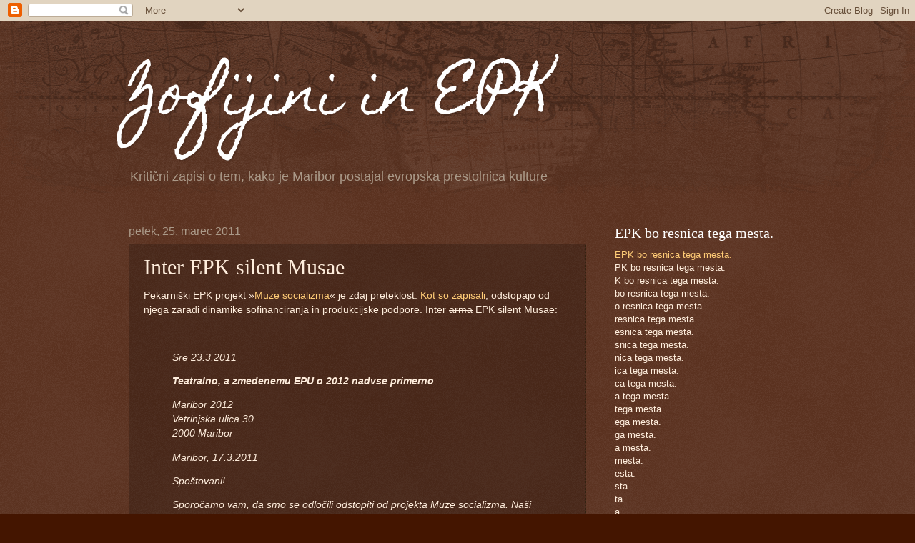

--- FILE ---
content_type: text/html; charset=UTF-8
request_url: https://zofijini-epk.blogspot.com/2011/03/inter-epk-silent-musae.html
body_size: 13382
content:
<!DOCTYPE html>
<html class='v2' dir='ltr' lang='sl'>
<head>
<link href='https://www.blogger.com/static/v1/widgets/335934321-css_bundle_v2.css' rel='stylesheet' type='text/css'/>
<meta content='width=1100' name='viewport'/>
<meta content='text/html; charset=UTF-8' http-equiv='Content-Type'/>
<meta content='blogger' name='generator'/>
<link href='https://zofijini-epk.blogspot.com/favicon.ico' rel='icon' type='image/x-icon'/>
<link href='http://zofijini-epk.blogspot.com/2011/03/inter-epk-silent-musae.html' rel='canonical'/>
<link rel="alternate" type="application/atom+xml" title="Zofijini in EPK - Atom" href="https://zofijini-epk.blogspot.com/feeds/posts/default" />
<link rel="alternate" type="application/rss+xml" title="Zofijini in EPK - RSS" href="https://zofijini-epk.blogspot.com/feeds/posts/default?alt=rss" />
<link rel="service.post" type="application/atom+xml" title="Zofijini in EPK - Atom" href="https://www.blogger.com/feeds/4170098887337738641/posts/default" />

<link rel="alternate" type="application/atom+xml" title="Zofijini in EPK - Atom" href="https://zofijini-epk.blogspot.com/feeds/171308146278555756/comments/default" />
<!--Can't find substitution for tag [blog.ieCssRetrofitLinks]-->
<meta content='http://zofijini-epk.blogspot.com/2011/03/inter-epk-silent-musae.html' property='og:url'/>
<meta content='Inter EPK silent Musae' property='og:title'/>
<meta content='Pekarniški EPK projekt » Muze socializma « je zdaj preteklost. Kot so zapisali , odstopajo od njega zaradi dinamike sofinanciranja in produk...' property='og:description'/>
<title>Zofijini in EPK: Inter EPK silent Musae</title>
<style type='text/css'>@font-face{font-family:'Homemade Apple';font-style:normal;font-weight:400;font-display:swap;src:url(//fonts.gstatic.com/s/homemadeapple/v24/Qw3EZQFXECDrI2q789EKQZJob0x6XHgOiJM6.woff2)format('woff2');unicode-range:U+0000-00FF,U+0131,U+0152-0153,U+02BB-02BC,U+02C6,U+02DA,U+02DC,U+0304,U+0308,U+0329,U+2000-206F,U+20AC,U+2122,U+2191,U+2193,U+2212,U+2215,U+FEFF,U+FFFD;}</style>
<style id='page-skin-1' type='text/css'><!--
/*
-----------------------------------------------
Blogger Template Style
Name:     Watermark
Designer: Blogger
URL:      www.blogger.com
----------------------------------------------- */
/* Use this with templates/1ktemplate-*.html */
/* Content
----------------------------------------------- */
body {
font: normal normal 14px Arial, Tahoma, Helvetica, FreeSans, sans-serif;
color: #ffeedd;
background: #441500 url(//www.blogblog.com/1kt/watermark/body_background_navigator.png) repeat scroll top left;
}
html body .content-outer {
min-width: 0;
max-width: 100%;
width: 100%;
}
.content-outer {
font-size: 92%;
}
a:link {
text-decoration:none;
color: #ffcc77;
}
a:visited {
text-decoration:none;
color: #ff8866;
}
a:hover {
text-decoration:underline;
color: #ffeecc;
}
.body-fauxcolumns .cap-top {
margin-top: 30px;
background: transparent url(//www.blogblog.com/1kt/watermark/body_overlay_navigator.png) no-repeat scroll top center;
height: 256px;
}
.content-inner {
padding: 0;
}
/* Header
----------------------------------------------- */
.header-inner .Header .titlewrapper,
.header-inner .Header .descriptionwrapper {
padding-left: 20px;
padding-right: 20px;
}
.Header h1 {
font: normal normal 80px Homemade Apple;
color: #ffffff;
text-shadow: 2px 2px rgba(0, 0, 0, .1);
}
.Header h1 a {
color: #ffffff;
}
.Header .description {
font-size: 140%;
color: #aa9988;
}
/* Tabs
----------------------------------------------- */
.tabs-inner .section {
margin: 0 20px;
}
.tabs-inner .PageList, .tabs-inner .LinkList, .tabs-inner .Labels {
margin-left: -11px;
margin-right: -11px;
background-color: transparent;
border-top: 0 solid #ffffff;
border-bottom: 0 solid #ffffff;
-moz-box-shadow: 0 0 0 rgba(0, 0, 0, .3);
-webkit-box-shadow: 0 0 0 rgba(0, 0, 0, .3);
-goog-ms-box-shadow: 0 0 0 rgba(0, 0, 0, .3);
box-shadow: 0 0 0 rgba(0, 0, 0, .3);
}
.tabs-inner .PageList .widget-content,
.tabs-inner .LinkList .widget-content,
.tabs-inner .Labels .widget-content {
margin: -3px -11px;
background: transparent none  no-repeat scroll right;
}
.tabs-inner .widget ul {
padding: 2px 25px;
max-height: 34px;
background: transparent none no-repeat scroll left;
}
.tabs-inner .widget li {
border: none;
}
.tabs-inner .widget li a {
display: inline-block;
padding: .25em 1em;
font: normal normal 20px Georgia, Utopia, 'Palatino Linotype', Palatino, serif;
color: #ffcc77;
border-right: 1px solid #776655;
}
.tabs-inner .widget li:first-child a {
border-left: 1px solid #776655;
}
.tabs-inner .widget li.selected a, .tabs-inner .widget li a:hover {
color: #ffffff;
}
/* Headings
----------------------------------------------- */
h2 {
font: normal normal 20px Georgia, Utopia, 'Palatino Linotype', Palatino, serif;
color: #ffffff;
margin: 0 0 .5em;
}
h2.date-header {
font: normal normal 16px Arial, Tahoma, Helvetica, FreeSans, sans-serif;
color: #aa9988;
}
/* Main
----------------------------------------------- */
.main-inner .column-center-inner,
.main-inner .column-left-inner,
.main-inner .column-right-inner {
padding: 0 5px;
}
.main-outer {
margin-top: 0;
background: transparent none no-repeat scroll top left;
}
.main-inner {
padding-top: 30px;
}
.main-cap-top {
position: relative;
}
.main-cap-top .cap-right {
position: absolute;
height: 0;
width: 100%;
bottom: 0;
background: transparent none repeat-x scroll bottom center;
}
.main-cap-top .cap-left {
position: absolute;
height: 245px;
width: 280px;
right: 0;
bottom: 0;
background: transparent none no-repeat scroll bottom left;
}
/* Posts
----------------------------------------------- */
.post-outer {
padding: 15px 20px;
margin: 0 0 25px;
background: transparent url(//www.blogblog.com/1kt/watermark/post_background_navigator.png) repeat scroll top left;
_background-image: none;
border: dotted 1px #332211;
-moz-box-shadow: 0 0 0 rgba(0, 0, 0, .1);
-webkit-box-shadow: 0 0 0 rgba(0, 0, 0, .1);
-goog-ms-box-shadow: 0 0 0 rgba(0, 0, 0, .1);
box-shadow: 0 0 0 rgba(0, 0, 0, .1);
}
h3.post-title {
font: normal normal 30px Georgia, Utopia, 'Palatino Linotype', Palatino, serif;
margin: 0;
}
.comments h4 {
font: normal normal 30px Georgia, Utopia, 'Palatino Linotype', Palatino, serif;
margin: 1em 0 0;
}
.post-body {
font-size: 105%;
line-height: 1.5;
position: relative;
}
.post-header {
margin: 0 0 1em;
color: #aa9988;
}
.post-footer {
margin: 10px 0 0;
padding: 10px 0 0;
color: #aa9988;
border-top: dashed 1px #998877;
}
#blog-pager {
font-size: 140%
}
#comments .comment-author {
padding-top: 1.5em;
border-top: dashed 1px #998877;
background-position: 0 1.5em;
}
#comments .comment-author:first-child {
padding-top: 0;
border-top: none;
}
.avatar-image-container {
margin: .2em 0 0;
}
/* Comments
----------------------------------------------- */
.comments .comments-content .icon.blog-author {
background-repeat: no-repeat;
background-image: url([data-uri]);
}
.comments .comments-content .loadmore a {
border-top: 1px solid #998877;
border-bottom: 1px solid #998877;
}
.comments .continue {
border-top: 2px solid #998877;
}
/* Widgets
----------------------------------------------- */
.widget ul, .widget #ArchiveList ul.flat {
padding: 0;
list-style: none;
}
.widget ul li, .widget #ArchiveList ul.flat li {
padding: .35em 0;
text-indent: 0;
border-top: dashed 1px #998877;
}
.widget ul li:first-child, .widget #ArchiveList ul.flat li:first-child {
border-top: none;
}
.widget .post-body ul {
list-style: disc;
}
.widget .post-body ul li {
border: none;
}
.widget .zippy {
color: #998877;
}
.post-body img, .post-body .tr-caption-container, .Profile img, .Image img,
.BlogList .item-thumbnail img {
padding: 5px;
background: #fff;
-moz-box-shadow: 1px 1px 5px rgba(0, 0, 0, .5);
-webkit-box-shadow: 1px 1px 5px rgba(0, 0, 0, .5);
-goog-ms-box-shadow: 1px 1px 5px rgba(0, 0, 0, .5);
box-shadow: 1px 1px 5px rgba(0, 0, 0, .5);
}
.post-body img, .post-body .tr-caption-container {
padding: 8px;
}
.post-body .tr-caption-container {
color: #333333;
}
.post-body .tr-caption-container img {
padding: 0;
background: transparent;
border: none;
-moz-box-shadow: 0 0 0 rgba(0, 0, 0, .1);
-webkit-box-shadow: 0 0 0 rgba(0, 0, 0, .1);
-goog-ms-box-shadow: 0 0 0 rgba(0, 0, 0, .1);
box-shadow: 0 0 0 rgba(0, 0, 0, .1);
}
/* Footer
----------------------------------------------- */
.footer-outer {
color:#ffeedd;
background: #110000 url(https://resources.blogblog.com/blogblog/data/1kt/watermark/body_background_navigator.png) repeat scroll top left;
}
.footer-outer a {
color: #ffcc77;
}
.footer-outer a:visited {
color: #ff8866;
}
.footer-outer a:hover {
color: #ffeecc;
}
.footer-outer .widget h2 {
color: #ffffff;
}
/* Mobile
----------------------------------------------- */
body.mobile  {
background-size: 100% auto;
}
.mobile .body-fauxcolumn-outer {
background: transparent none repeat scroll top left;
}
html .mobile .mobile-date-outer {
border-bottom: none;
background: transparent url(//www.blogblog.com/1kt/watermark/post_background_navigator.png) repeat scroll top left;
_background-image: none;
margin-bottom: 10px;
}
.mobile .main-inner .date-outer {
padding: 0;
}
.mobile .main-inner .date-header {
margin: 10px;
}
.mobile .main-cap-top {
z-index: -1;
}
.mobile .content-outer {
font-size: 100%;
}
.mobile .post-outer {
padding: 10px;
}
.mobile .main-cap-top .cap-left {
background: transparent none no-repeat scroll bottom left;
}
.mobile .body-fauxcolumns .cap-top {
margin: 0;
}
.mobile-link-button {
background: transparent url(//www.blogblog.com/1kt/watermark/post_background_navigator.png) repeat scroll top left;
}
.mobile-link-button a:link, .mobile-link-button a:visited {
color: #ffcc77;
}
.mobile-index-date .date-header {
color: #aa9988;
}
.mobile-index-contents {
color: #ffeedd;
}
.mobile .tabs-inner .section {
margin: 0;
}
.mobile .tabs-inner .PageList {
margin-left: 0;
margin-right: 0;
}
.mobile .tabs-inner .PageList .widget-content {
margin: 0;
color: #ffffff;
background: transparent url(//www.blogblog.com/1kt/watermark/post_background_navigator.png) repeat scroll top left;
}
.mobile .tabs-inner .PageList .widget-content .pagelist-arrow {
border-left: 1px solid #776655;
}

--></style>
<style id='template-skin-1' type='text/css'><!--
body {
min-width: 960px;
}
.content-outer, .content-fauxcolumn-outer, .region-inner {
min-width: 960px;
max-width: 960px;
_width: 960px;
}
.main-inner .columns {
padding-left: 0px;
padding-right: 280px;
}
.main-inner .fauxcolumn-center-outer {
left: 0px;
right: 280px;
/* IE6 does not respect left and right together */
_width: expression(this.parentNode.offsetWidth -
parseInt("0px") -
parseInt("280px") + 'px');
}
.main-inner .fauxcolumn-left-outer {
width: 0px;
}
.main-inner .fauxcolumn-right-outer {
width: 280px;
}
.main-inner .column-left-outer {
width: 0px;
right: 100%;
margin-left: -0px;
}
.main-inner .column-right-outer {
width: 280px;
margin-right: -280px;
}
#layout {
min-width: 0;
}
#layout .content-outer {
min-width: 0;
width: 800px;
}
#layout .region-inner {
min-width: 0;
width: auto;
}
body#layout div.add_widget {
padding: 8px;
}
body#layout div.add_widget a {
margin-left: 32px;
}
--></style>
<link href='https://www.blogger.com/dyn-css/authorization.css?targetBlogID=4170098887337738641&amp;zx=07f1c26b-b9ae-4e74-b208-5109c5efdf62' media='none' onload='if(media!=&#39;all&#39;)media=&#39;all&#39;' rel='stylesheet'/><noscript><link href='https://www.blogger.com/dyn-css/authorization.css?targetBlogID=4170098887337738641&amp;zx=07f1c26b-b9ae-4e74-b208-5109c5efdf62' rel='stylesheet'/></noscript>
<meta name='google-adsense-platform-account' content='ca-host-pub-1556223355139109'/>
<meta name='google-adsense-platform-domain' content='blogspot.com'/>

</head>
<body class='loading variant-navigator'>
<div class='navbar section' id='navbar' name='Vrstica za krmarjenje'><div class='widget Navbar' data-version='1' id='Navbar1'><script type="text/javascript">
    function setAttributeOnload(object, attribute, val) {
      if(window.addEventListener) {
        window.addEventListener('load',
          function(){ object[attribute] = val; }, false);
      } else {
        window.attachEvent('onload', function(){ object[attribute] = val; });
      }
    }
  </script>
<div id="navbar-iframe-container"></div>
<script type="text/javascript" src="https://apis.google.com/js/platform.js"></script>
<script type="text/javascript">
      gapi.load("gapi.iframes:gapi.iframes.style.bubble", function() {
        if (gapi.iframes && gapi.iframes.getContext) {
          gapi.iframes.getContext().openChild({
              url: 'https://www.blogger.com/navbar/4170098887337738641?po\x3d171308146278555756\x26origin\x3dhttps://zofijini-epk.blogspot.com',
              where: document.getElementById("navbar-iframe-container"),
              id: "navbar-iframe"
          });
        }
      });
    </script><script type="text/javascript">
(function() {
var script = document.createElement('script');
script.type = 'text/javascript';
script.src = '//pagead2.googlesyndication.com/pagead/js/google_top_exp.js';
var head = document.getElementsByTagName('head')[0];
if (head) {
head.appendChild(script);
}})();
</script>
</div></div>
<div class='body-fauxcolumns'>
<div class='fauxcolumn-outer body-fauxcolumn-outer'>
<div class='cap-top'>
<div class='cap-left'></div>
<div class='cap-right'></div>
</div>
<div class='fauxborder-left'>
<div class='fauxborder-right'></div>
<div class='fauxcolumn-inner'>
</div>
</div>
<div class='cap-bottom'>
<div class='cap-left'></div>
<div class='cap-right'></div>
</div>
</div>
</div>
<div class='content'>
<div class='content-fauxcolumns'>
<div class='fauxcolumn-outer content-fauxcolumn-outer'>
<div class='cap-top'>
<div class='cap-left'></div>
<div class='cap-right'></div>
</div>
<div class='fauxborder-left'>
<div class='fauxborder-right'></div>
<div class='fauxcolumn-inner'>
</div>
</div>
<div class='cap-bottom'>
<div class='cap-left'></div>
<div class='cap-right'></div>
</div>
</div>
</div>
<div class='content-outer'>
<div class='content-cap-top cap-top'>
<div class='cap-left'></div>
<div class='cap-right'></div>
</div>
<div class='fauxborder-left content-fauxborder-left'>
<div class='fauxborder-right content-fauxborder-right'></div>
<div class='content-inner'>
<header>
<div class='header-outer'>
<div class='header-cap-top cap-top'>
<div class='cap-left'></div>
<div class='cap-right'></div>
</div>
<div class='fauxborder-left header-fauxborder-left'>
<div class='fauxborder-right header-fauxborder-right'></div>
<div class='region-inner header-inner'>
<div class='header section' id='header' name='Glava'><div class='widget Header' data-version='1' id='Header1'>
<div id='header-inner'>
<div class='titlewrapper'>
<h1 class='title'>
<a href='https://zofijini-epk.blogspot.com/'>
Zofijini in EPK
</a>
</h1>
</div>
<div class='descriptionwrapper'>
<p class='description'><span>Kritični zapisi o tem, kako je Maribor postajal evropska prestolnica kulture</span></p>
</div>
</div>
</div></div>
</div>
</div>
<div class='header-cap-bottom cap-bottom'>
<div class='cap-left'></div>
<div class='cap-right'></div>
</div>
</div>
</header>
<div class='tabs-outer'>
<div class='tabs-cap-top cap-top'>
<div class='cap-left'></div>
<div class='cap-right'></div>
</div>
<div class='fauxborder-left tabs-fauxborder-left'>
<div class='fauxborder-right tabs-fauxborder-right'></div>
<div class='region-inner tabs-inner'>
<div class='tabs no-items section' id='crosscol' name='Območje vseh stolpcev'></div>
<div class='tabs no-items section' id='crosscol-overflow' name='Cross-Column 2'></div>
</div>
</div>
<div class='tabs-cap-bottom cap-bottom'>
<div class='cap-left'></div>
<div class='cap-right'></div>
</div>
</div>
<div class='main-outer'>
<div class='main-cap-top cap-top'>
<div class='cap-left'></div>
<div class='cap-right'></div>
</div>
<div class='fauxborder-left main-fauxborder-left'>
<div class='fauxborder-right main-fauxborder-right'></div>
<div class='region-inner main-inner'>
<div class='columns fauxcolumns'>
<div class='fauxcolumn-outer fauxcolumn-center-outer'>
<div class='cap-top'>
<div class='cap-left'></div>
<div class='cap-right'></div>
</div>
<div class='fauxborder-left'>
<div class='fauxborder-right'></div>
<div class='fauxcolumn-inner'>
</div>
</div>
<div class='cap-bottom'>
<div class='cap-left'></div>
<div class='cap-right'></div>
</div>
</div>
<div class='fauxcolumn-outer fauxcolumn-left-outer'>
<div class='cap-top'>
<div class='cap-left'></div>
<div class='cap-right'></div>
</div>
<div class='fauxborder-left'>
<div class='fauxborder-right'></div>
<div class='fauxcolumn-inner'>
</div>
</div>
<div class='cap-bottom'>
<div class='cap-left'></div>
<div class='cap-right'></div>
</div>
</div>
<div class='fauxcolumn-outer fauxcolumn-right-outer'>
<div class='cap-top'>
<div class='cap-left'></div>
<div class='cap-right'></div>
</div>
<div class='fauxborder-left'>
<div class='fauxborder-right'></div>
<div class='fauxcolumn-inner'>
</div>
</div>
<div class='cap-bottom'>
<div class='cap-left'></div>
<div class='cap-right'></div>
</div>
</div>
<!-- corrects IE6 width calculation -->
<div class='columns-inner'>
<div class='column-center-outer'>
<div class='column-center-inner'>
<div class='main section' id='main' name='Glavna'><div class='widget Blog' data-version='1' id='Blog1'>
<div class='blog-posts hfeed'>

          <div class="date-outer">
        
<h2 class='date-header'><span>petek, 25. marec 2011</span></h2>

          <div class="date-posts">
        
<div class='post-outer'>
<div class='post hentry uncustomized-post-template' itemprop='blogPost' itemscope='itemscope' itemtype='http://schema.org/BlogPosting'>
<meta content='4170098887337738641' itemprop='blogId'/>
<meta content='171308146278555756' itemprop='postId'/>
<a name='171308146278555756'></a>
<h3 class='post-title entry-title' itemprop='name'>
Inter EPK silent Musae
</h3>
<div class='post-header'>
<div class='post-header-line-1'></div>
</div>
<div class='post-body entry-content' id='post-body-171308146278555756' itemprop='description articleBody'>
<div class="MsoNormal" style="margin: 0cm 0cm 10pt;"><span style="font-family: 'Arial','sans-serif';">Pekarniški EPK projekt &#187;<a href="http://www.maribor2012.info/index.php?ptype=0&amp;id=127">Muze socializma</a>&#171; je zdaj preteklost. <a href="http://www.pekarna.org/web/index.php?page=novice&amp;subpage=novica&amp;id=1039">Kot so zapisali</a>, odstopajo od njega zaradi dinamike sofinanciranja in produkcijske podpore. Inter <s>arma</s> EPK silent Musae:</span></div><i style="mso-bidi-font-style: normal;"><span style="font-family: 'Arial','sans-serif';"></span></i><br />
<blockquote><div class="MsoNormal" style="margin: 0cm 0cm 10pt;"><i style="mso-bidi-font-style: normal;"><span style="font-family: 'Arial','sans-serif';">Sre 23.3.2011</span></i></div><div class="MsoNormal" style="margin: 0cm 0cm 10pt;"><i style="mso-bidi-font-style: normal;"><span style="font-family: 'Arial','sans-serif';"><strong>Teatralno, a zmedenemu EPU o 2012 nadvse primerno</strong></span></i></div><div class="MsoNormal" style="margin: 0cm 0cm 10pt;"><i style="mso-bidi-font-style: normal;"><span style="font-family: 'Arial','sans-serif';">Maribor 2012<br />
Vetrinjska ulica 30<br />
2000 Maribor </span></i></div><div class="MsoNormal" style="margin: 0cm 0cm 10pt;"><i style="mso-bidi-font-style: normal;"><span style="font-family: 'Arial','sans-serif';">Maribor, 17.3.2011 </span></i></div><div class="MsoNormal" style="margin: 0cm 0cm 10pt;"><i style="mso-bidi-font-style: normal;"><span style="font-family: 'Arial','sans-serif';">Spoštovani! </span></i></div><div class="MsoNormal" style="margin: 0cm 0cm 10pt;"><i style="mso-bidi-font-style: normal;"><span style="font-family: 'Arial','sans-serif';">Sporočamo vam, da smo se odločili odstopiti od projekta Muze socializma. Naši razlogi so predvsem dvojne narave: najprej so to nejasnosti glede dinamike (in) sofinanciranja s strani zavoda EPK ter produkcijske podpore, ki bi je naj bili deležni; na drugi strani pa je seveda podobna neznanka sofinanciranje našega delovanja s strani Mestne občine Maribor, kar onemogoča zagotovitev osnovne platforme za izvajanje projekta. Na kratko: ni proračuna, razpise pa smo komaj oddali. Povedano drugače: za nevladno organizacijo, ki želi biti družbeno-angažirana in obenem preživeti vsaj na minimumu še sprejemljivega (karkoli to danes že pomeni), je nujno, da skače v vodo neznane globine s kolikor toliko trdnega odskočišča in si privošči vsaj užitek v zraku. Povedano direktno: mazohizma in oponašanja Kristusa in prevzemanja grehov smo se naveličali. O tem, da smo zaradi čudaške politike naše vlade ostali brez možnosti zaposlitev v programu Javnih del in s tem vsaj petih sodelavcev, pa nima smisla izgubljati besed. A smo jih ravnokar. </span></i></div><div class="MsoNormal" style="margin: 0cm 0cm 10pt;"><i style="mso-bidi-font-style: normal;"><span style="font-family: 'Arial','sans-serif';">Prijazen pozdrav! </span></i></div><div class="MsoNormal" style="margin: 0cm 0cm 10pt;"><i style="mso-bidi-font-style: normal;"><span style="font-family: 'Arial','sans-serif';">Pekarna - magdalenske mreže<br />
Gregor Kosi, direktor </span></i></div></blockquote>
<div style='clear: both;'></div>
</div>
<div class='post-footer'>
<div class='post-footer-line post-footer-line-1'>
<span class='post-author vcard'>
Avtor
<span class='fn' itemprop='author' itemscope='itemscope' itemtype='http://schema.org/Person'>
<meta content='https://www.blogger.com/profile/11535956996958792603' itemprop='url'/>
<a class='g-profile' href='https://www.blogger.com/profile/11535956996958792603' rel='author' title='author profile'>
<span itemprop='name'>Zofijini</span>
</a>
</span>
</span>
<span class='post-timestamp'>
ob
<meta content='http://zofijini-epk.blogspot.com/2011/03/inter-epk-silent-musae.html' itemprop='url'/>
<a class='timestamp-link' href='https://zofijini-epk.blogspot.com/2011/03/inter-epk-silent-musae.html' rel='bookmark' title='permanent link'><abbr class='published' itemprop='datePublished' title='2011-03-25T00:09:00+01:00'>00:09</abbr></a>
</span>
<span class='post-comment-link'>
</span>
<span class='post-icons'>
<span class='item-action'>
<a href='https://www.blogger.com/email-post/4170098887337738641/171308146278555756' title='E-pošlji objavo'>
<img alt='' class='icon-action' height='13' src='https://resources.blogblog.com/img/icon18_email.gif' width='18'/>
</a>
</span>
<span class='item-control blog-admin pid-1763149247'>
<a href='https://www.blogger.com/post-edit.g?blogID=4170098887337738641&postID=171308146278555756&from=pencil' title='Urejanje objav'>
<img alt='' class='icon-action' height='18' src='https://resources.blogblog.com/img/icon18_edit_allbkg.gif' width='18'/>
</a>
</span>
</span>
<div class='post-share-buttons goog-inline-block'>
<a class='goog-inline-block share-button sb-email' href='https://www.blogger.com/share-post.g?blogID=4170098887337738641&postID=171308146278555756&target=email' target='_blank' title='Pošlji objavo po e-pošti'><span class='share-button-link-text'>Pošlji objavo po e-pošti</span></a><a class='goog-inline-block share-button sb-blog' href='https://www.blogger.com/share-post.g?blogID=4170098887337738641&postID=171308146278555756&target=blog' onclick='window.open(this.href, "_blank", "height=270,width=475"); return false;' target='_blank' title='BlogThis!'><span class='share-button-link-text'>BlogThis!</span></a><a class='goog-inline-block share-button sb-twitter' href='https://www.blogger.com/share-post.g?blogID=4170098887337738641&postID=171308146278555756&target=twitter' target='_blank' title='Deli v omrežju X'><span class='share-button-link-text'>Deli v omrežju X</span></a><a class='goog-inline-block share-button sb-facebook' href='https://www.blogger.com/share-post.g?blogID=4170098887337738641&postID=171308146278555756&target=facebook' onclick='window.open(this.href, "_blank", "height=430,width=640"); return false;' target='_blank' title='Skupna raba v storitvi Facebook'><span class='share-button-link-text'>Skupna raba v storitvi Facebook</span></a><a class='goog-inline-block share-button sb-pinterest' href='https://www.blogger.com/share-post.g?blogID=4170098887337738641&postID=171308146278555756&target=pinterest' target='_blank' title='Deli na spletnem mestu Pinterest'><span class='share-button-link-text'>Deli na spletnem mestu Pinterest</span></a>
</div>
</div>
<div class='post-footer-line post-footer-line-2'>
<span class='post-labels'>
</span>
</div>
<div class='post-footer-line post-footer-line-3'>
<span class='post-location'>
</span>
</div>
</div>
</div>
<div class='comments' id='comments'>
<a name='comments'></a>
<h4>Ni komentarjev:</h4>
<div id='Blog1_comments-block-wrapper'>
<dl class='avatar-comment-indent' id='comments-block'>
</dl>
</div>
<p class='comment-footer'>
<div class='comment-form'>
<a name='comment-form'></a>
<h4 id='comment-post-message'>Objavite komentar</h4>
<p>
</p>
<a href='https://www.blogger.com/comment/frame/4170098887337738641?po=171308146278555756&hl=sl&saa=85391&origin=https://zofijini-epk.blogspot.com' id='comment-editor-src'></a>
<iframe allowtransparency='true' class='blogger-iframe-colorize blogger-comment-from-post' frameborder='0' height='410px' id='comment-editor' name='comment-editor' src='' width='100%'></iframe>
<script src='https://www.blogger.com/static/v1/jsbin/2830521187-comment_from_post_iframe.js' type='text/javascript'></script>
<script type='text/javascript'>
      BLOG_CMT_createIframe('https://www.blogger.com/rpc_relay.html');
    </script>
</div>
</p>
</div>
</div>

        </div></div>
      
</div>
<div class='blog-pager' id='blog-pager'>
<span id='blog-pager-newer-link'>
<a class='blog-pager-newer-link' href='https://zofijini-epk.blogspot.com/2011/03/na-epk-revizija-zaradi-hujse-krsitve.html' id='Blog1_blog-pager-newer-link' title='Novejša objava'>Novejša objava</a>
</span>
<span id='blog-pager-older-link'>
<a class='blog-pager-older-link' href='https://zofijini-epk.blogspot.com/2011/03/kultura-in-kultura-iz-jajcne-lupine.html' id='Blog1_blog-pager-older-link' title='Starejša objava'>Starejša objava</a>
</span>
<a class='home-link' href='https://zofijini-epk.blogspot.com/'>Domov</a>
</div>
<div class='clear'></div>
<div class='post-feeds'>
<div class='feed-links'>
Naročite se na:
<a class='feed-link' href='https://zofijini-epk.blogspot.com/feeds/171308146278555756/comments/default' target='_blank' type='application/atom+xml'>Objavi komentarje (Atom)</a>
</div>
</div>
</div></div>
</div>
</div>
<div class='column-left-outer'>
<div class='column-left-inner'>
<aside>
</aside>
</div>
</div>
<div class='column-right-outer'>
<div class='column-right-inner'>
<aside>
<div class='sidebar section' id='sidebar-right-1'><div class='widget Text' data-version='1' id='Text3'>
<h2 class='title'>EPK bo resnica tega mesta.</h2>
<div class='widget-content'>
<a href="http://bor.czp-vecer.si/VECER2000_XP/2010/12/01/2010-12-01_STR-14-14_MX-01_IZD-01-02-03-04-05-06_PAG-KULTURA.PDF">EPK bo resnica tega mesta.<br/></a>PK bo resnica tega mesta.<br/>K bo resnica tega mesta.<br/>bo resnica tega mesta.<br/>o resnica tega mesta.<br/>resnica tega mesta.<br/>esnica tega mesta.<br/>snica tega mesta.<br/>nica tega mesta.<br/>ica tega mesta.<br/>ca tega mesta.<br/>a tega mesta.<br/>tega mesta.<br/>ega mesta.<br/>ga mesta.<br/>a mesta.<br/>mesta.<br/>esta.<br/>sta.<br/>ta.<br/>a.<br/>.<br/>
</div>
<div class='clear'></div>
</div><div class='widget Image' data-version='1' id='Image1'>
<div class='widget-content'>
<a href='http://www.zofijini.net'>
<img alt='' height='32' id='Image1_img' src='https://blogger.googleusercontent.com/img/b/R29vZ2xl/AVvXsEh5bYZuYM0ES8x8PurnD2JmCOXbZTO-VIlCdC3M7_bLJos6xMjHvzKfsetIWXpr1y4s3lkzaQ0q8i7-JwXoggkm258Q85kx55gtdBL06UiQq_PftWueFMZ7ttM3OY8k5e6Wt6EwzJCgYvf4/s270/zofijini-ljubimci.jpg' width='240'/>
</a>
<br/>
</div>
<div class='clear'></div>
</div><div class='widget Text' data-version='1' id='Text1'>
<h2 class='title'>Naš elektronski naslov</h2>
<div class='widget-content'>
Pišete nam lahko na: <a href="mailto:zofijini@gmail.com">zofijini@gmail.com</a><br/>
</div>
<div class='clear'></div>
</div><div class='widget Profile' data-version='1' id='Profile1'>
<h2>Zakaj ta stran?</h2>
<div class='widget-content'>
<dl class='profile-datablock'>
<dt class='profile-data'>
<a class='profile-name-link g-profile' href='https://www.blogger.com/profile/11535956996958792603' rel='author' style='background-image: url(//www.blogger.com/img/logo-16.png);'>
Zofijini
</a>
</dt>
<dd class='profile-textblock'>Zofijini nismo proti projektu Evropske prestolnice kulture. Želimo mu srečno pot in uspeh. Nič nimamo proti temu,
da je ta v Mariboru, nasprotno. Nič nimamo proti kulturi, nasprotno. Ampak to še ne pomeni, da bomo podprli vse postopke, finančne, projektne, kadrovske in sistemske rešitve. Da bomo kupovali pravljičarstvo in cenene koncepte. Na napake bomo kot skupina zaskrbljenih intelektualcev opozarjali. Tudi zato, ker gre za veliko, pravzaprav ogromno denarja in tudi zato, ker se za dejavnosti majhnih kulturnih producentov v Mariboru največkrat ne najde. Tudi zato, ker se ne najde za nas. Tudi zato, ker je letos občina zavrnila vse tri naše prijavljene kulturne projekte, med njimi tudi humanistična srečanja. (Užaljeni? Ne, razsvetljeni!) In tudi zato, ker so v programu EPK humanistične vsebine pretežno spregledane. Upravičene pohvale projektom in producentom so nekaj, čemur ne bomo oporekali in jih razumemo, toda prepuščamo jih drugim, zato jih na tej strani ne boste našli. Če kdo, si kulturno razsvetljeni ne morejo privoščiti odsotnosti kritičnega duha. Če obstaja duh, je ta imanentno kritičen. V tem smislu verjamemo, da opravljamo kulturno poslanstvo.</dd>
</dl>
<a class='profile-link' href='https://www.blogger.com/profile/11535956996958792603' rel='author'>Ogled mojega celotnega profila</a>
<div class='clear'></div>
</div>
</div><div class='widget Text' data-version='1' id='Text2'>
<h2 class='title'>Povezave</h2>
<div class='widget-content'>
Zofijini - društvo za razvoj humanistike:<br/><a href="http://www.zofijini.net/">http://www.zofijini.net/</a><br/><br/>Pekarna:<br/><a href="http://www.pekarna.org/">http://www.pekarna.org/</a><br/><br/>Uradna stran EPK:<br/><a href="http://www.maribor2012.info/">http://www.maribor2012.info/</a><br/>
</div>
<div class='clear'></div>
</div><div class='widget BlogSearch' data-version='1' id='BlogSearch1'>
<h2 class='title'>Preišči ta spletni dnevnik</h2>
<div class='widget-content'>
<div id='BlogSearch1_form'>
<form action='https://zofijini-epk.blogspot.com/search' class='gsc-search-box' target='_top'>
<table cellpadding='0' cellspacing='0' class='gsc-search-box'>
<tbody>
<tr>
<td class='gsc-input'>
<input autocomplete='off' class='gsc-input' name='q' size='10' title='search' type='text' value=''/>
</td>
<td class='gsc-search-button'>
<input class='gsc-search-button' title='search' type='submit' value='Išči'/>
</td>
</tr>
</tbody>
</table>
</form>
</div>
</div>
<div class='clear'></div>
</div><div class='widget Subscribe' data-version='1' id='Subscribe1'>
<div style='white-space:nowrap'>
<h2 class='title'>Naročite se na</h2>
<div class='widget-content'>
<div class='subscribe-wrapper subscribe-type-POST'>
<div class='subscribe expanded subscribe-type-POST' id='SW_READER_LIST_Subscribe1POST' style='display:none;'>
<div class='top'>
<span class='inner' onclick='return(_SW_toggleReaderList(event, "Subscribe1POST"));'>
<img class='subscribe-dropdown-arrow' src='https://resources.blogblog.com/img/widgets/arrow_dropdown.gif'/>
<img align='absmiddle' alt='' border='0' class='feed-icon' src='https://resources.blogblog.com/img/icon_feed12.png'/>
Objave
</span>
<div class='feed-reader-links'>
<a class='feed-reader-link' href='https://www.netvibes.com/subscribe.php?url=https%3A%2F%2Fzofijini-epk.blogspot.com%2Ffeeds%2Fposts%2Fdefault' target='_blank'>
<img src='https://resources.blogblog.com/img/widgets/subscribe-netvibes.png'/>
</a>
<a class='feed-reader-link' href='https://add.my.yahoo.com/content?url=https%3A%2F%2Fzofijini-epk.blogspot.com%2Ffeeds%2Fposts%2Fdefault' target='_blank'>
<img src='https://resources.blogblog.com/img/widgets/subscribe-yahoo.png'/>
</a>
<a class='feed-reader-link' href='https://zofijini-epk.blogspot.com/feeds/posts/default' target='_blank'>
<img align='absmiddle' class='feed-icon' src='https://resources.blogblog.com/img/icon_feed12.png'/>
                  Atom
                </a>
</div>
</div>
<div class='bottom'></div>
</div>
<div class='subscribe' id='SW_READER_LIST_CLOSED_Subscribe1POST' onclick='return(_SW_toggleReaderList(event, "Subscribe1POST"));'>
<div class='top'>
<span class='inner'>
<img class='subscribe-dropdown-arrow' src='https://resources.blogblog.com/img/widgets/arrow_dropdown.gif'/>
<span onclick='return(_SW_toggleReaderList(event, "Subscribe1POST"));'>
<img align='absmiddle' alt='' border='0' class='feed-icon' src='https://resources.blogblog.com/img/icon_feed12.png'/>
Objave
</span>
</span>
</div>
<div class='bottom'></div>
</div>
</div>
<div class='subscribe-wrapper subscribe-type-PER_POST'>
<div class='subscribe expanded subscribe-type-PER_POST' id='SW_READER_LIST_Subscribe1PER_POST' style='display:none;'>
<div class='top'>
<span class='inner' onclick='return(_SW_toggleReaderList(event, "Subscribe1PER_POST"));'>
<img class='subscribe-dropdown-arrow' src='https://resources.blogblog.com/img/widgets/arrow_dropdown.gif'/>
<img align='absmiddle' alt='' border='0' class='feed-icon' src='https://resources.blogblog.com/img/icon_feed12.png'/>
Komentarji
</span>
<div class='feed-reader-links'>
<a class='feed-reader-link' href='https://www.netvibes.com/subscribe.php?url=https%3A%2F%2Fzofijini-epk.blogspot.com%2Ffeeds%2F171308146278555756%2Fcomments%2Fdefault' target='_blank'>
<img src='https://resources.blogblog.com/img/widgets/subscribe-netvibes.png'/>
</a>
<a class='feed-reader-link' href='https://add.my.yahoo.com/content?url=https%3A%2F%2Fzofijini-epk.blogspot.com%2Ffeeds%2F171308146278555756%2Fcomments%2Fdefault' target='_blank'>
<img src='https://resources.blogblog.com/img/widgets/subscribe-yahoo.png'/>
</a>
<a class='feed-reader-link' href='https://zofijini-epk.blogspot.com/feeds/171308146278555756/comments/default' target='_blank'>
<img align='absmiddle' class='feed-icon' src='https://resources.blogblog.com/img/icon_feed12.png'/>
                  Atom
                </a>
</div>
</div>
<div class='bottom'></div>
</div>
<div class='subscribe' id='SW_READER_LIST_CLOSED_Subscribe1PER_POST' onclick='return(_SW_toggleReaderList(event, "Subscribe1PER_POST"));'>
<div class='top'>
<span class='inner'>
<img class='subscribe-dropdown-arrow' src='https://resources.blogblog.com/img/widgets/arrow_dropdown.gif'/>
<span onclick='return(_SW_toggleReaderList(event, "Subscribe1PER_POST"));'>
<img align='absmiddle' alt='' border='0' class='feed-icon' src='https://resources.blogblog.com/img/icon_feed12.png'/>
Komentarji
</span>
</span>
</div>
<div class='bottom'></div>
</div>
</div>
<div style='clear:both'></div>
</div>
</div>
<div class='clear'></div>
</div><div class='widget BlogArchive' data-version='1' id='BlogArchive1'>
<h2>Arhiv spletnega dnevnika</h2>
<div class='widget-content'>
<div id='ArchiveList'>
<div id='BlogArchive1_ArchiveList'>
<ul class='hierarchy'>
<li class='archivedate expanded'>
<a class='toggle' href='javascript:void(0)'>
<span class='zippy toggle-open'>

        &#9660;&#160;
      
</span>
</a>
<a class='post-count-link' href='https://zofijini-epk.blogspot.com/2011/'>
2011
</a>
<span class='post-count' dir='ltr'>(193)</span>
<ul class='hierarchy'>
<li class='archivedate collapsed'>
<a class='toggle' href='javascript:void(0)'>
<span class='zippy'>

        &#9658;&#160;
      
</span>
</a>
<a class='post-count-link' href='https://zofijini-epk.blogspot.com/2011/07/'>
julij
</a>
<span class='post-count' dir='ltr'>(4)</span>
</li>
</ul>
<ul class='hierarchy'>
<li class='archivedate collapsed'>
<a class='toggle' href='javascript:void(0)'>
<span class='zippy'>

        &#9658;&#160;
      
</span>
</a>
<a class='post-count-link' href='https://zofijini-epk.blogspot.com/2011/06/'>
junij
</a>
<span class='post-count' dir='ltr'>(34)</span>
</li>
</ul>
<ul class='hierarchy'>
<li class='archivedate collapsed'>
<a class='toggle' href='javascript:void(0)'>
<span class='zippy'>

        &#9658;&#160;
      
</span>
</a>
<a class='post-count-link' href='https://zofijini-epk.blogspot.com/2011/05/'>
maj
</a>
<span class='post-count' dir='ltr'>(26)</span>
</li>
</ul>
<ul class='hierarchy'>
<li class='archivedate collapsed'>
<a class='toggle' href='javascript:void(0)'>
<span class='zippy'>

        &#9658;&#160;
      
</span>
</a>
<a class='post-count-link' href='https://zofijini-epk.blogspot.com/2011/04/'>
april
</a>
<span class='post-count' dir='ltr'>(66)</span>
</li>
</ul>
<ul class='hierarchy'>
<li class='archivedate expanded'>
<a class='toggle' href='javascript:void(0)'>
<span class='zippy toggle-open'>

        &#9660;&#160;
      
</span>
</a>
<a class='post-count-link' href='https://zofijini-epk.blogspot.com/2011/03/'>
marec
</a>
<span class='post-count' dir='ltr'>(42)</span>
<ul class='posts'>
<li><a href='https://zofijini-epk.blogspot.com/2011/03/zupan-bo-le-gradil-pandurjev-hram-do-15.html'>Župan bo vendarle gradil, Pandurjev hram do 15. ma...</a></li>
<li><a href='https://zofijini-epk.blogspot.com/2011/03/mimo-javnega-narocila-in-pod-sumljivimi.html'>Mimo javnega naročila in pod sumljivimi okoliščina...</a></li>
<li><a href='https://zofijini-epk.blogspot.com/2011/03/kulturna-ministrica-za-urgentni.html'>Kulturna ministrica za urgentni sestanek, ali kdo ...</a></li>
<li><a href='https://zofijini-epk.blogspot.com/2011/03/v-epk-gre-za-brezsramno-prevzemanje.html'>V EPK gre za brezsramno prevzemanje vseh vzvodov o...</a></li>
<li><a href='https://zofijini-epk.blogspot.com/2011/03/maks-je-ime-trgovine.html'>Maks je ime trgovine</a></li>
<li><a href='https://zofijini-epk.blogspot.com/2011/03/nimajo-niti-za-znamke-hude-likvidnostne.html'>Nimajo niti za znamke, hude likvidnostne težave, a...</a></li>
<li><a href='https://zofijini-epk.blogspot.com/2011/03/zaradi-jezikovnih-pregrad-in-tezav-v.html'>Zaradi jezikovnih pregrad in težav v komuniciranju...</a></li>
<li><a href='https://zofijini-epk.blogspot.com/2011/03/ziliceva-za-revizijo-poslovanja.html'>Žiličeva za revizijo poslovanja</a></li>
<li><a href='https://zofijini-epk.blogspot.com/2011/03/bodo-v-epk-brneli-beemveji.html'>Bodo v EPK brneli beemveji?</a></li>
<li><a href='https://zofijini-epk.blogspot.com/2011/03/dobrila-bil-sem-protipravno-izlocen.html'>Dobrila: &#187;Bil sem protipravno izločen&#171;</a></li>
<li><a href='https://zofijini-epk.blogspot.com/2011/03/kardum-odstopil-zaradi-igric-in.html'>Kardum odstopil zaradi igric in lokalpatriotskega ...</a></li>
<li><a href='https://zofijini-epk.blogspot.com/2011/03/pandur-zaracunal-sestanek-z-novinarko.html'>Pandur zaračunal sestanek z novinarko?</a></li>
<li><a href='https://zofijini-epk.blogspot.com/2011/03/sloni-romajo-pod-tocko-razno.html'>Sloni romajo pod točko razno</a></li>
<li><a href='https://zofijini-epk.blogspot.com/2011/03/velike-tezave-s-stetjem-clanov-sveta.html'>Velike težave s štetjem članov sveta: gladko spreg...</a></li>
<li><a href='https://zofijini-epk.blogspot.com/2011/03/na-epk-revizija-zaradi-hujse-krsitve.html'>Na EPK revizija zaradi &#187;hujše kršitve zakonodaje&#171;</a></li>
<li><a href='https://zofijini-epk.blogspot.com/2011/03/inter-epk-silent-musae.html'>Inter EPK silent Musae</a></li>
<li><a href='https://zofijini-epk.blogspot.com/2011/03/kultura-in-kultura-iz-jajcne-lupine.html'>Kultura in &#187;kultura&#171; iz jajčne lupine</a></li>
<li><a href='https://zofijini-epk.blogspot.com/2011/03/kangler-obljublja-odstop-ce-ne-bo.html'>Obeta se tragedija: Kangler obljublja odstop, če n...</a></li>
<li><a href='https://zofijini-epk.blogspot.com/2011/03/krizman-pomahal-v-slovo-maks-se-bolj-na.html'>Križman pomahal v slovo, Maks še bolj na nitki</a></li>
<li><a href='https://zofijini-epk.blogspot.com/2011/03/denar-za-zadrgo-mimo-razpisa.html'>Denar za Zadrgo mimo razpisa</a></li>
<li><a href='https://zofijini-epk.blogspot.com/2011/03/nekaj-hudih-konceptualnih-zadreg-ki-bi.html'>Nekaj hudih konceptualnih zadreg, ki bi jih morali...</a></li>
<li><a href='https://zofijini-epk.blogspot.com/2011/03/geneza-izginjanja-pandurjeve-funkcije.html'>Geneza izginjanja Pandurjeve funkcije</a></li>
<li><a href='https://zofijini-epk.blogspot.com/2011/03/kdo-so-torej-vodje-programskih-sklopov.html'>Kdo so torej vodje programskih sklopov?</a></li>
<li><a href='https://zofijini-epk.blogspot.com/2011/03/stegrovo-prepogosto-mesanje.html'>Štegrovo prepogosto mešanje</a></li>
<li><a href='https://zofijini-epk.blogspot.com/2011/03/frapantna-vleka-za-nos-pandur-menda.html'>Frapantna vleka za nos: Pandur menda sploh nikoli ...</a></li>
<li><a href='https://zofijini-epk.blogspot.com/2011/03/neznosno-pravljicarstvo.html'>Neznosno pravljičarstvo</a></li>
<li><a href='https://zofijini-epk.blogspot.com/2011/03/na-ptuju-zdrahe-v-moskanjcih-skupina-u2.html'>Na Ptuju zdrahe, v Moškanjcih skupina U2</a></li>
<li><a href='https://zofijini-epk.blogspot.com/2011/03/ekipa-v-vetrinjskem-dvoru-se-je.html'>Ekipa v Vetrinjskem dvoru se je zabarikadirala</a></li>
<li><a href='https://zofijini-epk.blogspot.com/2011/03/honorarji-ki-jih-nocejo-zamolcati.html'>Honorarji, ki jih nočejo zamolčati</a></li>
<li><a href='https://zofijini-epk.blogspot.com/2011/03/delov-minus-za-pandurja.html'>Delov minus za Pandurja</a></li>
<li><a href='https://zofijini-epk.blogspot.com/2011/03/ko-biti-pred-casom-le-tri-mesece.html'>Ko &#187;biti pred časom&#171; le tri mesece kasneje pomeni ...</a></li>
<li><a href='https://zofijini-epk.blogspot.com/2011/03/somrak-epk-bogov-ni-pandurja-ni.html'>Somrak EPK bogov: ni Pandurja, ni njegovega teatra...</a></li>
<li><a href='https://zofijini-epk.blogspot.com/2011/03/mapiranje-maribora-v-megli.html'>Mapiranje Maribora v megli</a></li>
<li><a href='https://zofijini-epk.blogspot.com/2011/03/kritika-epk-in-novinarska-statistika.html'>Kritika EPK in novinarska statistika</a></li>
<li><a href='https://zofijini-epk.blogspot.com/2011/03/sedem-sokantnih-cudes-epk.html'>Sedem šokantnih čudes EPK</a></li>
<li><a href='https://zofijini-epk.blogspot.com/2011/03/23.html'>23.000 evrov za neproblematično odsotnega predsedn...</a></li>
<li><a href='https://zofijini-epk.blogspot.com/2011/03/kdo-bo-novi-predsednik-sveta-zavoda.html'>Kdo bo novi predsednik sveta zavoda Maribor 2012?</a></li>
<li><a href='https://zofijini-epk.blogspot.com/2011/03/kritika-epk-za-frustrirance.html'>Kritika EPK za frustrirance?</a></li>
<li><a href='https://zofijini-epk.blogspot.com/2011/03/skrivalnice-in-pismevuhovstvo-izginil.html'>Skrivalnice in pišmevuhovstvo: izginil Pandur, izg...</a></li>
<li><a href='https://zofijini-epk.blogspot.com/2011/03/arhitekt-duha-mesta-brez-bodocnosti.html'>Arhitekt duha mesta brez bodočnosti: namesto Janča...</a></li>
<li><a href='https://zofijini-epk.blogspot.com/2011/03/pandur-o-gledaliskem-diptihu.html'>Pandur o gledališkem diptihu</a></li>
<li><a href='https://zofijini-epk.blogspot.com/2011/03/pandurjeva-predstava-vojna-in-mir.html'>Predstava  &#187;Vojna in mir&#171; umaknjena?</a></li>
</ul>
</li>
</ul>
<ul class='hierarchy'>
<li class='archivedate collapsed'>
<a class='toggle' href='javascript:void(0)'>
<span class='zippy'>

        &#9658;&#160;
      
</span>
</a>
<a class='post-count-link' href='https://zofijini-epk.blogspot.com/2011/02/'>
februar
</a>
<span class='post-count' dir='ltr'>(5)</span>
</li>
</ul>
<ul class='hierarchy'>
<li class='archivedate collapsed'>
<a class='toggle' href='javascript:void(0)'>
<span class='zippy'>

        &#9658;&#160;
      
</span>
</a>
<a class='post-count-link' href='https://zofijini-epk.blogspot.com/2011/01/'>
januar
</a>
<span class='post-count' dir='ltr'>(16)</span>
</li>
</ul>
</li>
</ul>
<ul class='hierarchy'>
<li class='archivedate collapsed'>
<a class='toggle' href='javascript:void(0)'>
<span class='zippy'>

        &#9658;&#160;
      
</span>
</a>
<a class='post-count-link' href='https://zofijini-epk.blogspot.com/2010/'>
2010
</a>
<span class='post-count' dir='ltr'>(43)</span>
<ul class='hierarchy'>
<li class='archivedate collapsed'>
<a class='toggle' href='javascript:void(0)'>
<span class='zippy'>

        &#9658;&#160;
      
</span>
</a>
<a class='post-count-link' href='https://zofijini-epk.blogspot.com/2010/12/'>
december
</a>
<span class='post-count' dir='ltr'>(16)</span>
</li>
</ul>
<ul class='hierarchy'>
<li class='archivedate collapsed'>
<a class='toggle' href='javascript:void(0)'>
<span class='zippy'>

        &#9658;&#160;
      
</span>
</a>
<a class='post-count-link' href='https://zofijini-epk.blogspot.com/2010/11/'>
november
</a>
<span class='post-count' dir='ltr'>(3)</span>
</li>
</ul>
<ul class='hierarchy'>
<li class='archivedate collapsed'>
<a class='toggle' href='javascript:void(0)'>
<span class='zippy'>

        &#9658;&#160;
      
</span>
</a>
<a class='post-count-link' href='https://zofijini-epk.blogspot.com/2010/10/'>
oktober
</a>
<span class='post-count' dir='ltr'>(5)</span>
</li>
</ul>
<ul class='hierarchy'>
<li class='archivedate collapsed'>
<a class='toggle' href='javascript:void(0)'>
<span class='zippy'>

        &#9658;&#160;
      
</span>
</a>
<a class='post-count-link' href='https://zofijini-epk.blogspot.com/2010/09/'>
september
</a>
<span class='post-count' dir='ltr'>(8)</span>
</li>
</ul>
<ul class='hierarchy'>
<li class='archivedate collapsed'>
<a class='toggle' href='javascript:void(0)'>
<span class='zippy'>

        &#9658;&#160;
      
</span>
</a>
<a class='post-count-link' href='https://zofijini-epk.blogspot.com/2010/08/'>
avgust
</a>
<span class='post-count' dir='ltr'>(11)</span>
</li>
</ul>
</li>
</ul>
</div>
</div>
<div class='clear'></div>
</div>
</div></div>
</aside>
</div>
</div>
</div>
<div style='clear: both'></div>
<!-- columns -->
</div>
<!-- main -->
</div>
</div>
<div class='main-cap-bottom cap-bottom'>
<div class='cap-left'></div>
<div class='cap-right'></div>
</div>
</div>
<footer>
<div class='footer-outer'>
<div class='footer-cap-top cap-top'>
<div class='cap-left'></div>
<div class='cap-right'></div>
</div>
<div class='fauxborder-left footer-fauxborder-left'>
<div class='fauxborder-right footer-fauxborder-right'></div>
<div class='region-inner footer-inner'>
<div class='foot no-items section' id='footer-1'></div>
<table border='0' cellpadding='0' cellspacing='0' class='section-columns columns-2'>
<tbody>
<tr>
<td class='first columns-cell'>
<div class='foot no-items section' id='footer-2-1'></div>
</td>
<td class='columns-cell'>
<div class='foot no-items section' id='footer-2-2'></div>
</td>
</tr>
</tbody>
</table>
<!-- outside of the include in order to lock Attribution widget -->
<div class='foot section' id='footer-3' name='Noga'><div class='widget Attribution' data-version='1' id='Attribution1'>
<div class='widget-content' style='text-align: center;'>
Tema Vodni žig. Zagotavlja <a href='https://www.blogger.com' target='_blank'>Blogger</a>.
</div>
<div class='clear'></div>
</div></div>
</div>
</div>
<div class='footer-cap-bottom cap-bottom'>
<div class='cap-left'></div>
<div class='cap-right'></div>
</div>
</div>
</footer>
<!-- content -->
</div>
</div>
<div class='content-cap-bottom cap-bottom'>
<div class='cap-left'></div>
<div class='cap-right'></div>
</div>
</div>
</div>
<script type='text/javascript'>
    window.setTimeout(function() {
        document.body.className = document.body.className.replace('loading', '');
      }, 10);
  </script>

<script type="text/javascript" src="https://www.blogger.com/static/v1/widgets/2028843038-widgets.js"></script>
<script type='text/javascript'>
window['__wavt'] = 'AOuZoY7lcf53bNP9dwvxR9Rg1vLUObUfXA:1768928009886';_WidgetManager._Init('//www.blogger.com/rearrange?blogID\x3d4170098887337738641','//zofijini-epk.blogspot.com/2011/03/inter-epk-silent-musae.html','4170098887337738641');
_WidgetManager._SetDataContext([{'name': 'blog', 'data': {'blogId': '4170098887337738641', 'title': 'Zofijini in EPK', 'url': 'https://zofijini-epk.blogspot.com/2011/03/inter-epk-silent-musae.html', 'canonicalUrl': 'http://zofijini-epk.blogspot.com/2011/03/inter-epk-silent-musae.html', 'homepageUrl': 'https://zofijini-epk.blogspot.com/', 'searchUrl': 'https://zofijini-epk.blogspot.com/search', 'canonicalHomepageUrl': 'http://zofijini-epk.blogspot.com/', 'blogspotFaviconUrl': 'https://zofijini-epk.blogspot.com/favicon.ico', 'bloggerUrl': 'https://www.blogger.com', 'hasCustomDomain': false, 'httpsEnabled': true, 'enabledCommentProfileImages': true, 'gPlusViewType': 'FILTERED_POSTMOD', 'adultContent': false, 'analyticsAccountNumber': '', 'encoding': 'UTF-8', 'locale': 'sl', 'localeUnderscoreDelimited': 'sl', 'languageDirection': 'ltr', 'isPrivate': false, 'isMobile': false, 'isMobileRequest': false, 'mobileClass': '', 'isPrivateBlog': false, 'isDynamicViewsAvailable': true, 'feedLinks': '\x3clink rel\x3d\x22alternate\x22 type\x3d\x22application/atom+xml\x22 title\x3d\x22Zofijini in EPK - Atom\x22 href\x3d\x22https://zofijini-epk.blogspot.com/feeds/posts/default\x22 /\x3e\n\x3clink rel\x3d\x22alternate\x22 type\x3d\x22application/rss+xml\x22 title\x3d\x22Zofijini in EPK - RSS\x22 href\x3d\x22https://zofijini-epk.blogspot.com/feeds/posts/default?alt\x3drss\x22 /\x3e\n\x3clink rel\x3d\x22service.post\x22 type\x3d\x22application/atom+xml\x22 title\x3d\x22Zofijini in EPK - Atom\x22 href\x3d\x22https://www.blogger.com/feeds/4170098887337738641/posts/default\x22 /\x3e\n\n\x3clink rel\x3d\x22alternate\x22 type\x3d\x22application/atom+xml\x22 title\x3d\x22Zofijini in EPK - Atom\x22 href\x3d\x22https://zofijini-epk.blogspot.com/feeds/171308146278555756/comments/default\x22 /\x3e\n', 'meTag': '', 'adsenseHostId': 'ca-host-pub-1556223355139109', 'adsenseHasAds': false, 'adsenseAutoAds': false, 'boqCommentIframeForm': true, 'loginRedirectParam': '', 'isGoogleEverywhereLinkTooltipEnabled': true, 'view': '', 'dynamicViewsCommentsSrc': '//www.blogblog.com/dynamicviews/4224c15c4e7c9321/js/comments.js', 'dynamicViewsScriptSrc': '//www.blogblog.com/dynamicviews/6e0d22adcfa5abea', 'plusOneApiSrc': 'https://apis.google.com/js/platform.js', 'disableGComments': true, 'interstitialAccepted': false, 'sharing': {'platforms': [{'name': 'Pridobi povezavo', 'key': 'link', 'shareMessage': 'Pridobi povezavo', 'target': ''}, {'name': 'Facebook', 'key': 'facebook', 'shareMessage': 'Skupna raba v storitvi Facebook', 'target': 'facebook'}, {'name': 'BlogThis!', 'key': 'blogThis', 'shareMessage': 'BlogThis!', 'target': 'blog'}, {'name': 'X', 'key': 'twitter', 'shareMessage': 'Skupna raba v storitvi X', 'target': 'twitter'}, {'name': 'Pinterest', 'key': 'pinterest', 'shareMessage': 'Skupna raba v storitvi Pinterest', 'target': 'pinterest'}, {'name': 'E-po\u0161ta', 'key': 'email', 'shareMessage': 'E-po\u0161ta', 'target': 'email'}], 'disableGooglePlus': true, 'googlePlusShareButtonWidth': 0, 'googlePlusBootstrap': '\x3cscript type\x3d\x22text/javascript\x22\x3ewindow.___gcfg \x3d {\x27lang\x27: \x27sl\x27};\x3c/script\x3e'}, 'hasCustomJumpLinkMessage': false, 'jumpLinkMessage': 'Preberite ve\u010d', 'pageType': 'item', 'postId': '171308146278555756', 'pageName': 'Inter EPK silent Musae', 'pageTitle': 'Zofijini in EPK: Inter EPK silent Musae'}}, {'name': 'features', 'data': {}}, {'name': 'messages', 'data': {'edit': 'Uredi', 'linkCopiedToClipboard': 'Povezava je kopirana v odlo\u017ei\u0161\u010de.', 'ok': 'V redu', 'postLink': 'Povezava objave'}}, {'name': 'template', 'data': {'name': 'Watermark', 'localizedName': 'Vodni \u017eig', 'isResponsive': false, 'isAlternateRendering': false, 'isCustom': false, 'variant': 'navigator', 'variantId': 'navigator'}}, {'name': 'view', 'data': {'classic': {'name': 'classic', 'url': '?view\x3dclassic'}, 'flipcard': {'name': 'flipcard', 'url': '?view\x3dflipcard'}, 'magazine': {'name': 'magazine', 'url': '?view\x3dmagazine'}, 'mosaic': {'name': 'mosaic', 'url': '?view\x3dmosaic'}, 'sidebar': {'name': 'sidebar', 'url': '?view\x3dsidebar'}, 'snapshot': {'name': 'snapshot', 'url': '?view\x3dsnapshot'}, 'timeslide': {'name': 'timeslide', 'url': '?view\x3dtimeslide'}, 'isMobile': false, 'title': 'Inter EPK silent Musae', 'description': 'Pekarni\u0161ki EPK projekt \xbb Muze socializma \xab je zdaj preteklost. Kot so zapisali , odstopajo od njega zaradi dinamike sofinanciranja in produk...', 'url': 'https://zofijini-epk.blogspot.com/2011/03/inter-epk-silent-musae.html', 'type': 'item', 'isSingleItem': true, 'isMultipleItems': false, 'isError': false, 'isPage': false, 'isPost': true, 'isHomepage': false, 'isArchive': false, 'isLabelSearch': false, 'postId': 171308146278555756}}]);
_WidgetManager._RegisterWidget('_NavbarView', new _WidgetInfo('Navbar1', 'navbar', document.getElementById('Navbar1'), {}, 'displayModeFull'));
_WidgetManager._RegisterWidget('_HeaderView', new _WidgetInfo('Header1', 'header', document.getElementById('Header1'), {}, 'displayModeFull'));
_WidgetManager._RegisterWidget('_BlogView', new _WidgetInfo('Blog1', 'main', document.getElementById('Blog1'), {'cmtInteractionsEnabled': false, 'lightboxEnabled': true, 'lightboxModuleUrl': 'https://www.blogger.com/static/v1/jsbin/4053081155-lbx__sl.js', 'lightboxCssUrl': 'https://www.blogger.com/static/v1/v-css/828616780-lightbox_bundle.css'}, 'displayModeFull'));
_WidgetManager._RegisterWidget('_TextView', new _WidgetInfo('Text3', 'sidebar-right-1', document.getElementById('Text3'), {}, 'displayModeFull'));
_WidgetManager._RegisterWidget('_ImageView', new _WidgetInfo('Image1', 'sidebar-right-1', document.getElementById('Image1'), {'resize': false}, 'displayModeFull'));
_WidgetManager._RegisterWidget('_TextView', new _WidgetInfo('Text1', 'sidebar-right-1', document.getElementById('Text1'), {}, 'displayModeFull'));
_WidgetManager._RegisterWidget('_ProfileView', new _WidgetInfo('Profile1', 'sidebar-right-1', document.getElementById('Profile1'), {}, 'displayModeFull'));
_WidgetManager._RegisterWidget('_TextView', new _WidgetInfo('Text2', 'sidebar-right-1', document.getElementById('Text2'), {}, 'displayModeFull'));
_WidgetManager._RegisterWidget('_BlogSearchView', new _WidgetInfo('BlogSearch1', 'sidebar-right-1', document.getElementById('BlogSearch1'), {}, 'displayModeFull'));
_WidgetManager._RegisterWidget('_SubscribeView', new _WidgetInfo('Subscribe1', 'sidebar-right-1', document.getElementById('Subscribe1'), {}, 'displayModeFull'));
_WidgetManager._RegisterWidget('_BlogArchiveView', new _WidgetInfo('BlogArchive1', 'sidebar-right-1', document.getElementById('BlogArchive1'), {'languageDirection': 'ltr', 'loadingMessage': 'Nalagam \x26hellip;'}, 'displayModeFull'));
_WidgetManager._RegisterWidget('_AttributionView', new _WidgetInfo('Attribution1', 'footer-3', document.getElementById('Attribution1'), {}, 'displayModeFull'));
</script>
</body>
</html>